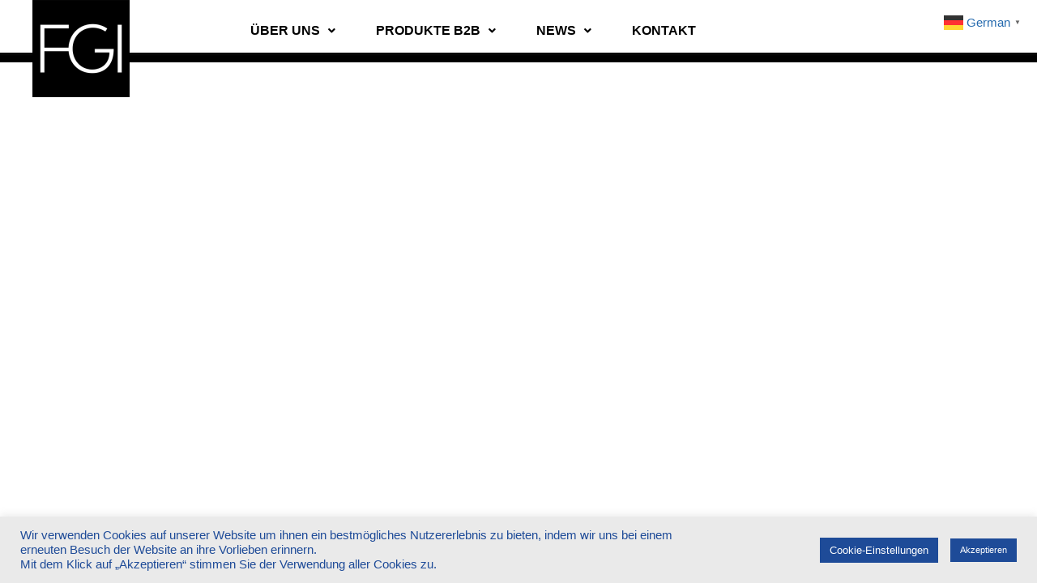

--- FILE ---
content_type: text/css
request_url: https://www.fgi-germany.com/wp-content/plugins/free-downloads-edd/edd-files/css/somdn_edd_css.css?ver=6.9
body_size: 43
content:
.single-download .somdn-download-wrap { padding-top: 1rem; }
.edd-download .somdn-download-wrap,
.edd_download .somdn-download-wrap { padding-bottom: 0; }
/*
 * Themedd theme (by EDD) specific styles
 */
.edd_download_inner .downloadFooter .somdn-download-wrap { padding-top: 1rem; }
.somdn-download-wrap-outer .somdn-notice.somdn-need-login { margin-top: 1rem; }

--- FILE ---
content_type: text/css
request_url: https://www.fgi-germany.com/wp-content/uploads/elementor/css/post-1028.css?ver=1750944440
body_size: 1879
content:
.elementor-1028 .elementor-element.elementor-element-0ad75e7 > .elementor-container > .elementor-column > .elementor-widget-wrap{align-content:flex-start;align-items:flex-start;}.elementor-1028 .elementor-element.elementor-element-0ad75e7:not(.elementor-motion-effects-element-type-background), .elementor-1028 .elementor-element.elementor-element-0ad75e7 > .elementor-motion-effects-container > .elementor-motion-effects-layer{background-image:url("https://www.fgi-germany.com/wp-content/uploads/2022/05/navi_hintergrund_weiss_1.png");background-repeat:repeat-x;}.elementor-1028 .elementor-element.elementor-element-0ad75e7 > .elementor-container{max-width:1200px;min-height:130px;}.elementor-1028 .elementor-element.elementor-element-0ad75e7{transition:background 0.3s, border 0.3s, border-radius 0.3s, box-shadow 0.3s;margin-top:-5px;margin-bottom:-5px;}.elementor-1028 .elementor-element.elementor-element-0ad75e7 > .elementor-background-overlay{transition:background 0.3s, border-radius 0.3s, opacity 0.3s;}.elementor-1028 .elementor-element.elementor-element-8a7dabc > .elementor-element-populated{margin:0px 0px 0px 0px;--e-column-margin-right:0px;--e-column-margin-left:0px;}.elementor-widget-image .widget-image-caption{color:var( --e-global-color-text );font-family:var( --e-global-typography-text-font-family ), Sans-serif;font-weight:var( --e-global-typography-text-font-weight );}.elementor-1028 .elementor-element.elementor-element-1570144 > .elementor-widget-container{margin:0px 0px 0px 0px;}.elementor-1028 .elementor-element.elementor-element-1570144{text-align:left;}.elementor-1028 .elementor-element.elementor-element-ee89621 > .elementor-element-populated{margin:-50px 0px 0px 0px;--e-column-margin-right:0px;--e-column-margin-left:0px;padding:0px 0px 0px 0px;}.elementor-widget-navigation-menu .menu-item a.hfe-menu-item.elementor-button{background-color:var( --e-global-color-accent );font-family:var( --e-global-typography-accent-font-family ), Sans-serif;font-weight:var( --e-global-typography-accent-font-weight );}.elementor-widget-navigation-menu .menu-item a.hfe-menu-item.elementor-button:hover{background-color:var( --e-global-color-accent );}.elementor-widget-navigation-menu a.hfe-menu-item, .elementor-widget-navigation-menu a.hfe-sub-menu-item{font-family:var( --e-global-typography-primary-font-family ), Sans-serif;font-weight:var( --e-global-typography-primary-font-weight );}.elementor-widget-navigation-menu .menu-item a.hfe-menu-item, .elementor-widget-navigation-menu .sub-menu a.hfe-sub-menu-item{color:var( --e-global-color-text );}.elementor-widget-navigation-menu .menu-item a.hfe-menu-item:hover,
								.elementor-widget-navigation-menu .sub-menu a.hfe-sub-menu-item:hover,
								.elementor-widget-navigation-menu .menu-item.current-menu-item a.hfe-menu-item,
								.elementor-widget-navigation-menu .menu-item a.hfe-menu-item.highlighted,
								.elementor-widget-navigation-menu .menu-item a.hfe-menu-item:focus{color:var( --e-global-color-accent );}.elementor-widget-navigation-menu .hfe-nav-menu-layout:not(.hfe-pointer__framed) .menu-item.parent a.hfe-menu-item:before,
								.elementor-widget-navigation-menu .hfe-nav-menu-layout:not(.hfe-pointer__framed) .menu-item.parent a.hfe-menu-item:after{background-color:var( --e-global-color-accent );}.elementor-widget-navigation-menu .hfe-nav-menu-layout:not(.hfe-pointer__framed) .menu-item.parent .sub-menu .hfe-has-submenu-container a:after{background-color:var( --e-global-color-accent );}.elementor-widget-navigation-menu .hfe-pointer__framed .menu-item.parent a.hfe-menu-item:before,
								.elementor-widget-navigation-menu .hfe-pointer__framed .menu-item.parent a.hfe-menu-item:after{border-color:var( --e-global-color-accent );}
							.elementor-widget-navigation-menu .sub-menu li a.hfe-sub-menu-item,
							.elementor-widget-navigation-menu nav.hfe-dropdown li a.hfe-sub-menu-item,
							.elementor-widget-navigation-menu nav.hfe-dropdown li a.hfe-menu-item,
							.elementor-widget-navigation-menu nav.hfe-dropdown-expandible li a.hfe-menu-item,
							.elementor-widget-navigation-menu nav.hfe-dropdown-expandible li a.hfe-sub-menu-item{font-family:var( --e-global-typography-accent-font-family ), Sans-serif;font-weight:var( --e-global-typography-accent-font-weight );}.elementor-1028 .elementor-element.elementor-element-03131a2 .menu-item a.hfe-menu-item{padding-left:5px;padding-right:5px;}.elementor-1028 .elementor-element.elementor-element-03131a2 .menu-item a.hfe-sub-menu-item{padding-left:calc( 5px + 20px );padding-right:5px;}.elementor-1028 .elementor-element.elementor-element-03131a2 .hfe-nav-menu__layout-vertical .menu-item ul ul a.hfe-sub-menu-item{padding-left:calc( 5px + 40px );padding-right:5px;}.elementor-1028 .elementor-element.elementor-element-03131a2 .hfe-nav-menu__layout-vertical .menu-item ul ul ul a.hfe-sub-menu-item{padding-left:calc( 5px + 60px );padding-right:5px;}.elementor-1028 .elementor-element.elementor-element-03131a2 .hfe-nav-menu__layout-vertical .menu-item ul ul ul ul a.hfe-sub-menu-item{padding-left:calc( 5px + 80px );padding-right:5px;}.elementor-1028 .elementor-element.elementor-element-03131a2 .menu-item a.hfe-menu-item, .elementor-1028 .elementor-element.elementor-element-03131a2 .menu-item a.hfe-sub-menu-item{padding-top:15px;padding-bottom:15px;}body:not(.rtl) .elementor-1028 .elementor-element.elementor-element-03131a2 .hfe-nav-menu__layout-horizontal .hfe-nav-menu > li.menu-item:not(:last-child){margin-right:40px;}body.rtl .elementor-1028 .elementor-element.elementor-element-03131a2 .hfe-nav-menu__layout-horizontal .hfe-nav-menu > li.menu-item:not(:last-child){margin-left:40px;}.elementor-1028 .elementor-element.elementor-element-03131a2 nav:not(.hfe-nav-menu__layout-horizontal) .hfe-nav-menu > li.menu-item:not(:last-child){margin-bottom:40px;}body:not(.rtl) .elementor-1028 .elementor-element.elementor-element-03131a2 .hfe-nav-menu__layout-horizontal .hfe-nav-menu > li.menu-item{margin-bottom:0px;}.elementor-1028 .elementor-element.elementor-element-03131a2 ul.sub-menu{width:110px;}.elementor-1028 .elementor-element.elementor-element-03131a2 .sub-menu li a.hfe-sub-menu-item,
						.elementor-1028 .elementor-element.elementor-element-03131a2 nav.hfe-dropdown li a.hfe-menu-item,
						.elementor-1028 .elementor-element.elementor-element-03131a2 nav.hfe-dropdown-expandible li a.hfe-menu-item{padding-left:15px;padding-right:15px;}.elementor-1028 .elementor-element.elementor-element-03131a2 nav.hfe-dropdown-expandible a.hfe-sub-menu-item,
						.elementor-1028 .elementor-element.elementor-element-03131a2 nav.hfe-dropdown li a.hfe-sub-menu-item{padding-left:calc( 15px + 20px );padding-right:15px;}.elementor-1028 .elementor-element.elementor-element-03131a2 .hfe-dropdown .menu-item ul ul a.hfe-sub-menu-item,
						.elementor-1028 .elementor-element.elementor-element-03131a2 .hfe-dropdown-expandible .menu-item ul ul a.hfe-sub-menu-item{padding-left:calc( 15px + 40px );padding-right:15px;}.elementor-1028 .elementor-element.elementor-element-03131a2 .hfe-dropdown .menu-item ul ul ul a.hfe-sub-menu-item,
						.elementor-1028 .elementor-element.elementor-element-03131a2 .hfe-dropdown-expandible .menu-item ul ul ul a.hfe-sub-menu-item{padding-left:calc( 15px + 60px );padding-right:15px;}.elementor-1028 .elementor-element.elementor-element-03131a2 .hfe-dropdown .menu-item ul ul ul ul a.hfe-sub-menu-item,
						.elementor-1028 .elementor-element.elementor-element-03131a2 .hfe-dropdown-expandible .menu-item ul ul ul ul a.hfe-sub-menu-item{padding-left:calc( 15px + 80px );padding-right:15px;}.elementor-1028 .elementor-element.elementor-element-03131a2 .sub-menu a.hfe-sub-menu-item,
						 .elementor-1028 .elementor-element.elementor-element-03131a2 nav.hfe-dropdown li a.hfe-menu-item,
						 .elementor-1028 .elementor-element.elementor-element-03131a2 nav.hfe-dropdown li a.hfe-sub-menu-item,
						 .elementor-1028 .elementor-element.elementor-element-03131a2 nav.hfe-dropdown-expandible li a.hfe-menu-item,
						 .elementor-1028 .elementor-element.elementor-element-03131a2 nav.hfe-dropdown-expandible li a.hfe-sub-menu-item{padding-top:15px;padding-bottom:15px;}.elementor-1028 .elementor-element.elementor-element-03131a2 > .elementor-widget-container{margin:5px 0px 0px 0px;}.elementor-1028 .elementor-element.elementor-element-03131a2 .hfe-nav-menu__toggle{margin-right:auto;}.elementor-1028 .elementor-element.elementor-element-03131a2 .menu-item a.hfe-menu-item, .elementor-1028 .elementor-element.elementor-element-03131a2 .sub-menu a.hfe-sub-menu-item{color:#000000;}.elementor-1028 .elementor-element.elementor-element-03131a2 .menu-item a.hfe-menu-item, .elementor-1028 .elementor-element.elementor-element-03131a2 .sub-menu, .elementor-1028 .elementor-element.elementor-element-03131a2 nav.hfe-dropdown, .elementor-1028 .elementor-element.elementor-element-03131a2 .hfe-dropdown-expandible{background-color:#FFFFFF;}.elementor-1028 .elementor-element.elementor-element-03131a2 .menu-item a.hfe-menu-item:hover,
								.elementor-1028 .elementor-element.elementor-element-03131a2 .sub-menu a.hfe-sub-menu-item:hover,
								.elementor-1028 .elementor-element.elementor-element-03131a2 .menu-item.current-menu-item a.hfe-menu-item,
								.elementor-1028 .elementor-element.elementor-element-03131a2 .menu-item a.hfe-menu-item.highlighted,
								.elementor-1028 .elementor-element.elementor-element-03131a2 .menu-item a.hfe-menu-item:focus{color:#1E4B98;background-color:#FFFFFF;}.elementor-1028 .elementor-element.elementor-element-03131a2 .menu-item.current-menu-item a.hfe-menu-item,
								.elementor-1028 .elementor-element.elementor-element-03131a2 .menu-item.current-menu-ancestor a.hfe-menu-item{color:#1E4B98;background-color:#FFFFFF;}.elementor-1028 .elementor-element.elementor-element-03131a2 .sub-menu a.hfe-sub-menu-item,
								.elementor-1028 .elementor-element.elementor-element-03131a2 .elementor-menu-toggle,
								.elementor-1028 .elementor-element.elementor-element-03131a2 nav.hfe-dropdown li a.hfe-menu-item,
								.elementor-1028 .elementor-element.elementor-element-03131a2 nav.hfe-dropdown li a.hfe-sub-menu-item,
								.elementor-1028 .elementor-element.elementor-element-03131a2 nav.hfe-dropdown-expandible li a.hfe-menu-item,
								.elementor-1028 .elementor-element.elementor-element-03131a2 nav.hfe-dropdown-expandible li a.hfe-sub-menu-item{color:#000000;}.elementor-1028 .elementor-element.elementor-element-03131a2 .sub-menu,
								.elementor-1028 .elementor-element.elementor-element-03131a2 nav.hfe-dropdown,
								.elementor-1028 .elementor-element.elementor-element-03131a2 nav.hfe-dropdown-expandible,
								.elementor-1028 .elementor-element.elementor-element-03131a2 nav.hfe-dropdown .menu-item a.hfe-menu-item,
								.elementor-1028 .elementor-element.elementor-element-03131a2 nav.hfe-dropdown .menu-item a.hfe-sub-menu-item{background-color:#FFFFFF;}.elementor-1028 .elementor-element.elementor-element-03131a2 .sub-menu .menu-item.current-menu-item a.hfe-sub-menu-item.hfe-sub-menu-item-active,
							.elementor-1028 .elementor-element.elementor-element-03131a2 nav.hfe-dropdown .menu-item.current-menu-item a.hfe-menu-item,
							.elementor-1028 .elementor-element.elementor-element-03131a2 nav.hfe-dropdown .menu-item.current-menu-ancestor a.hfe-menu-item,
							.elementor-1028 .elementor-element.elementor-element-03131a2 nav.hfe-dropdown .sub-menu .menu-item.current-menu-item a.hfe-sub-menu-item.hfe-sub-menu-item-active
							{color:#1E4B98;}.elementor-1028 .elementor-element.elementor-element-03131a2 .sub-menu .menu-item.current-menu-item a.hfe-sub-menu-item.hfe-sub-menu-item-active,
							.elementor-1028 .elementor-element.elementor-element-03131a2 nav.hfe-dropdown .menu-item.current-menu-item a.hfe-menu-item,
							.elementor-1028 .elementor-element.elementor-element-03131a2 nav.hfe-dropdown .menu-item.current-menu-ancestor a.hfe-menu-item,
							.elementor-1028 .elementor-element.elementor-element-03131a2 nav.hfe-dropdown .sub-menu .menu-item.current-menu-item a.hfe-sub-menu-item.hfe-sub-menu-item-active{background-color:#FFFFFF;}
							.elementor-1028 .elementor-element.elementor-element-03131a2 .sub-menu li a.hfe-sub-menu-item,
							.elementor-1028 .elementor-element.elementor-element-03131a2 nav.hfe-dropdown li a.hfe-sub-menu-item,
							.elementor-1028 .elementor-element.elementor-element-03131a2 nav.hfe-dropdown li a.hfe-menu-item,
							.elementor-1028 .elementor-element.elementor-element-03131a2 nav.hfe-dropdown-expandible li a.hfe-menu-item,
							.elementor-1028 .elementor-element.elementor-element-03131a2 nav.hfe-dropdown-expandible li a.hfe-sub-menu-item{font-family:"Roboto", Sans-serif;font-size:14px;font-weight:600;line-height:10px;}.elementor-1028 .elementor-element.elementor-element-03131a2 .sub-menu li.menu-item:not(:last-child),
						.elementor-1028 .elementor-element.elementor-element-03131a2 nav.hfe-dropdown li.menu-item:not(:last-child),
						.elementor-1028 .elementor-element.elementor-element-03131a2 nav.hfe-dropdown-expandible li.menu-item:not(:last-child){border-bottom-style:dotted;border-bottom-color:#c4c4c4;border-bottom-width:1px;}.elementor-1028 .elementor-element.elementor-element-03131a2 div.hfe-nav-menu-icon{color:#FFFFFF;}.elementor-1028 .elementor-element.elementor-element-03131a2 div.hfe-nav-menu-icon svg{fill:#FFFFFF;}.elementor-1028 .elementor-element.elementor-element-16bb06c > .elementor-container > .elementor-column > .elementor-widget-wrap{align-content:flex-start;align-items:flex-start;}.elementor-1028 .elementor-element.elementor-element-16bb06c:not(.elementor-motion-effects-element-type-background), .elementor-1028 .elementor-element.elementor-element-16bb06c > .elementor-motion-effects-container > .elementor-motion-effects-layer{background-color:#000000;}.elementor-1028 .elementor-element.elementor-element-16bb06c > .elementor-container{max-width:1200px;min-height:120px;}.elementor-1028 .elementor-element.elementor-element-16bb06c{transition:background 0.3s, border 0.3s, border-radius 0.3s, box-shadow 0.3s;margin-top:0px;margin-bottom:0px;}.elementor-1028 .elementor-element.elementor-element-16bb06c > .elementor-background-overlay{transition:background 0.3s, border-radius 0.3s, opacity 0.3s;}.elementor-1028 .elementor-element.elementor-element-2834cd7 > .elementor-element-populated{margin:0px 0px 0px 0px;--e-column-margin-right:0px;--e-column-margin-left:0px;}.elementor-1028 .elementor-element.elementor-element-8a54076 > .elementor-widget-container{margin:7px 0px 0px 0px;}.elementor-1028 .elementor-element.elementor-element-8a54076{text-align:left;}.elementor-1028 .elementor-element.elementor-element-7466e5a > .elementor-element-populated{margin:-60px 0px 0px 0px;--e-column-margin-right:0px;--e-column-margin-left:0px;padding:0px 0px 0px 0px;}.elementor-1028 .elementor-element.elementor-element-e7f69c3 .menu-item a.hfe-menu-item{padding-left:3px;padding-right:3px;}.elementor-1028 .elementor-element.elementor-element-e7f69c3 .menu-item a.hfe-sub-menu-item{padding-left:calc( 3px + 20px );padding-right:3px;}.elementor-1028 .elementor-element.elementor-element-e7f69c3 .hfe-nav-menu__layout-vertical .menu-item ul ul a.hfe-sub-menu-item{padding-left:calc( 3px + 40px );padding-right:3px;}.elementor-1028 .elementor-element.elementor-element-e7f69c3 .hfe-nav-menu__layout-vertical .menu-item ul ul ul a.hfe-sub-menu-item{padding-left:calc( 3px + 60px );padding-right:3px;}.elementor-1028 .elementor-element.elementor-element-e7f69c3 .hfe-nav-menu__layout-vertical .menu-item ul ul ul ul a.hfe-sub-menu-item{padding-left:calc( 3px + 80px );padding-right:3px;}.elementor-1028 .elementor-element.elementor-element-e7f69c3 .menu-item a.hfe-menu-item, .elementor-1028 .elementor-element.elementor-element-e7f69c3 .menu-item a.hfe-sub-menu-item{padding-top:20px;padding-bottom:20px;}body:not(.rtl) .elementor-1028 .elementor-element.elementor-element-e7f69c3 .hfe-nav-menu__layout-horizontal .hfe-nav-menu > li.menu-item:not(:last-child){margin-right:11px;}body.rtl .elementor-1028 .elementor-element.elementor-element-e7f69c3 .hfe-nav-menu__layout-horizontal .hfe-nav-menu > li.menu-item:not(:last-child){margin-left:11px;}.elementor-1028 .elementor-element.elementor-element-e7f69c3 nav:not(.hfe-nav-menu__layout-horizontal) .hfe-nav-menu > li.menu-item:not(:last-child){margin-bottom:11px;}body:not(.rtl) .elementor-1028 .elementor-element.elementor-element-e7f69c3 .hfe-nav-menu__layout-horizontal .hfe-nav-menu > li.menu-item{margin-bottom:0px;}.elementor-1028 .elementor-element.elementor-element-e7f69c3 ul.sub-menu{width:260px;}.elementor-1028 .elementor-element.elementor-element-e7f69c3 .sub-menu a.hfe-sub-menu-item,
						 .elementor-1028 .elementor-element.elementor-element-e7f69c3 nav.hfe-dropdown li a.hfe-menu-item,
						 .elementor-1028 .elementor-element.elementor-element-e7f69c3 nav.hfe-dropdown li a.hfe-sub-menu-item,
						 .elementor-1028 .elementor-element.elementor-element-e7f69c3 nav.hfe-dropdown-expandible li a.hfe-menu-item,
						 .elementor-1028 .elementor-element.elementor-element-e7f69c3 nav.hfe-dropdown-expandible li a.hfe-sub-menu-item{padding-top:15px;padding-bottom:15px;}.elementor-1028 .elementor-element.elementor-element-e7f69c3 .hfe-nav-menu-icon{font-size:50px;}.elementor-1028 .elementor-element.elementor-element-e7f69c3 .hfe-nav-menu-icon svg{font-size:50px;line-height:50px;height:50px;width:50px;}.elementor-1028 .elementor-element.elementor-element-e7f69c3 > .elementor-widget-container{margin:-30px 0px 0px -29px;}.elementor-1028 .elementor-element.elementor-element-e7f69c3 .hfe-nav-menu__toggle{margin:0 auto;}.elementor-1028 .elementor-element.elementor-element-e7f69c3 .menu-item a.hfe-menu-item, .elementor-1028 .elementor-element.elementor-element-e7f69c3 .sub-menu a.hfe-sub-menu-item{color:#1E4B98;}.elementor-1028 .elementor-element.elementor-element-e7f69c3 .menu-item a.hfe-menu-item:hover,
								.elementor-1028 .elementor-element.elementor-element-e7f69c3 .sub-menu a.hfe-sub-menu-item:hover,
								.elementor-1028 .elementor-element.elementor-element-e7f69c3 .menu-item.current-menu-item a.hfe-menu-item,
								.elementor-1028 .elementor-element.elementor-element-e7f69c3 .menu-item a.hfe-menu-item.highlighted,
								.elementor-1028 .elementor-element.elementor-element-e7f69c3 .menu-item a.hfe-menu-item:focus{color:#1E4B98;}.elementor-1028 .elementor-element.elementor-element-e7f69c3 .menu-item.current-menu-item a.hfe-menu-item,
								.elementor-1028 .elementor-element.elementor-element-e7f69c3 .menu-item.current-menu-ancestor a.hfe-menu-item{color:#1E4B98;}.elementor-1028 .elementor-element.elementor-element-e7f69c3 .sub-menu,
								.elementor-1028 .elementor-element.elementor-element-e7f69c3 nav.hfe-dropdown,
								.elementor-1028 .elementor-element.elementor-element-e7f69c3 nav.hfe-dropdown-expandible,
								.elementor-1028 .elementor-element.elementor-element-e7f69c3 nav.hfe-dropdown .menu-item a.hfe-menu-item,
								.elementor-1028 .elementor-element.elementor-element-e7f69c3 nav.hfe-dropdown .menu-item a.hfe-sub-menu-item{background-color:#fff;}
							.elementor-1028 .elementor-element.elementor-element-e7f69c3 .sub-menu li a.hfe-sub-menu-item,
							.elementor-1028 .elementor-element.elementor-element-e7f69c3 nav.hfe-dropdown li a.hfe-sub-menu-item,
							.elementor-1028 .elementor-element.elementor-element-e7f69c3 nav.hfe-dropdown li a.hfe-menu-item,
							.elementor-1028 .elementor-element.elementor-element-e7f69c3 nav.hfe-dropdown-expandible li a.hfe-menu-item,
							.elementor-1028 .elementor-element.elementor-element-e7f69c3 nav.hfe-dropdown-expandible li a.hfe-sub-menu-item{font-family:"Roboto", Sans-serif;font-weight:500;line-height:10px;}.elementor-1028 .elementor-element.elementor-element-e7f69c3 .sub-menu li.menu-item:not(:last-child),
						.elementor-1028 .elementor-element.elementor-element-e7f69c3 nav.hfe-dropdown li.menu-item:not(:last-child),
						.elementor-1028 .elementor-element.elementor-element-e7f69c3 nav.hfe-dropdown-expandible li.menu-item:not(:last-child){border-bottom-style:solid;border-bottom-color:#c4c4c4;border-bottom-width:1px;}.elementor-1028 .elementor-element.elementor-element-e7f69c3 div.hfe-nav-menu-icon{color:#1E4B98;}.elementor-1028 .elementor-element.elementor-element-e7f69c3 div.hfe-nav-menu-icon svg{fill:#1E4B98;}@media(min-width:768px){.elementor-1028 .elementor-element.elementor-element-8a7dabc{width:22%;}.elementor-1028 .elementor-element.elementor-element-ee89621{width:68%;}.elementor-1028 .elementor-element.elementor-element-709cb82{width:9.332%;}.elementor-1028 .elementor-element.elementor-element-2834cd7{width:18%;}.elementor-1028 .elementor-element.elementor-element-7466e5a{width:67%;}.elementor-1028 .elementor-element.elementor-element-02a4072{width:14.332%;}}@media(max-width:1024px){body:not(.rtl) .elementor-1028 .elementor-element.elementor-element-03131a2.hfe-nav-menu__breakpoint-tablet .hfe-nav-menu__layout-horizontal .hfe-nav-menu > li.menu-item:not(:last-child){margin-right:0px;}body .elementor-1028 .elementor-element.elementor-element-03131a2 nav.hfe-nav-menu__layout-vertical .hfe-nav-menu > li.menu-item:not(:last-child){margin-bottom:0px;}body:not(.rtl) .elementor-1028 .elementor-element.elementor-element-e7f69c3.hfe-nav-menu__breakpoint-tablet .hfe-nav-menu__layout-horizontal .hfe-nav-menu > li.menu-item:not(:last-child){margin-right:0px;}body .elementor-1028 .elementor-element.elementor-element-e7f69c3 nav.hfe-nav-menu__layout-vertical .hfe-nav-menu > li.menu-item:not(:last-child){margin-bottom:0px;}}@media(max-width:767px){body:not(.rtl) .elementor-1028 .elementor-element.elementor-element-03131a2.hfe-nav-menu__breakpoint-mobile .hfe-nav-menu__layout-horizontal .hfe-nav-menu > li.menu-item:not(:last-child){margin-right:0px;}body .elementor-1028 .elementor-element.elementor-element-03131a2 nav.hfe-nav-menu__layout-vertical .hfe-nav-menu > li.menu-item:not(:last-child){margin-bottom:0px;}body:not(.rtl) .elementor-1028 .elementor-element.elementor-element-e7f69c3.hfe-nav-menu__breakpoint-mobile .hfe-nav-menu__layout-horizontal .hfe-nav-menu > li.menu-item:not(:last-child){margin-right:0px;}body .elementor-1028 .elementor-element.elementor-element-e7f69c3 nav.hfe-nav-menu__layout-vertical .hfe-nav-menu > li.menu-item:not(:last-child){margin-bottom:0px;}}

--- FILE ---
content_type: text/css
request_url: https://www.fgi-germany.com/wp-content/uploads/elementor/css/post-546.css?ver=1750944440
body_size: 677
content:
.elementor-546 .elementor-element.elementor-element-fff4e1d:not(.elementor-motion-effects-element-type-background), .elementor-546 .elementor-element.elementor-element-fff4e1d > .elementor-motion-effects-container > .elementor-motion-effects-layer{background-color:#000000;}.elementor-546 .elementor-element.elementor-element-fff4e1d{transition:background 0.3s, border 0.3s, border-radius 0.3s, box-shadow 0.3s;}.elementor-546 .elementor-element.elementor-element-fff4e1d > .elementor-background-overlay{transition:background 0.3s, border-radius 0.3s, opacity 0.3s;}.elementor-546 .elementor-element.elementor-element-0c6cfdf > .elementor-widget-wrap > .elementor-widget:not(.elementor-widget__width-auto):not(.elementor-widget__width-initial):not(:last-child):not(.elementor-absolute){margin-bottom:0px;}.elementor-546 .elementor-element.elementor-element-0c6cfdf > .elementor-element-populated{margin:0px 0px 0px 0px;--e-column-margin-right:0px;--e-column-margin-left:0px;padding:0px 0px 0px 0px;}.elementor-546 .elementor-element.elementor-element-9780598 > .elementor-container{max-width:1200px;}.elementor-546 .elementor-element.elementor-element-5384317 > .elementor-element-populated{margin:0px 0px 0px 0px;--e-column-margin-right:0px;--e-column-margin-left:0px;}.elementor-widget-text-editor{font-family:var( --e-global-typography-text-font-family ), Sans-serif;font-weight:var( --e-global-typography-text-font-weight );color:var( --e-global-color-text );}.elementor-widget-text-editor.elementor-drop-cap-view-stacked .elementor-drop-cap{background-color:var( --e-global-color-primary );}.elementor-widget-text-editor.elementor-drop-cap-view-framed .elementor-drop-cap, .elementor-widget-text-editor.elementor-drop-cap-view-default .elementor-drop-cap{color:var( --e-global-color-primary );border-color:var( --e-global-color-primary );}.elementor-546 .elementor-element.elementor-element-71a28ee > .elementor-widget-container{margin:0px 0px 0px 0px;padding:13px 0px 0px 0px;}.elementor-widget-copyright .hfe-copyright-wrapper a, .elementor-widget-copyright .hfe-copyright-wrapper{color:var( --e-global-color-text );}.elementor-widget-copyright .hfe-copyright-wrapper, .elementor-widget-copyright .hfe-copyright-wrapper a{font-family:var( --e-global-typography-text-font-family ), Sans-serif;font-weight:var( --e-global-typography-text-font-weight );}.elementor-546 .elementor-element.elementor-element-0c6fea7 > .elementor-widget-container{padding:13px 0px 0px 0px;}.elementor-546 .elementor-element.elementor-element-0c6fea7 .hfe-copyright-wrapper a, .elementor-546 .elementor-element.elementor-element-0c6fea7 .hfe-copyright-wrapper{color:#7A7A7A;}.elementor-546 .elementor-element.elementor-element-da31490:not(.elementor-motion-effects-element-type-background), .elementor-546 .elementor-element.elementor-element-da31490 > .elementor-motion-effects-container > .elementor-motion-effects-layer{background-color:#000000;}.elementor-546 .elementor-element.elementor-element-da31490 > .elementor-container{min-height:20px;}.elementor-546 .elementor-element.elementor-element-da31490{transition:background 0.3s, border 0.3s, border-radius 0.3s, box-shadow 0.3s;}.elementor-546 .elementor-element.elementor-element-da31490 > .elementor-background-overlay{transition:background 0.3s, border-radius 0.3s, opacity 0.3s;}.elementor-546 .elementor-element.elementor-element-d480557 > .elementor-widget-wrap > .elementor-widget:not(.elementor-widget__width-auto):not(.elementor-widget__width-initial):not(:last-child):not(.elementor-absolute){margin-bottom:0px;}.elementor-546 .elementor-element.elementor-element-d480557 > .elementor-element-populated{margin:0px 0px 0px 0px;--e-column-margin-right:0px;--e-column-margin-left:0px;padding:0px 0px 0px 0px;}.elementor-546 .elementor-element.elementor-element-ded5a1a > .elementor-container{max-width:480px;}.elementor-546 .elementor-element.elementor-element-4d9717b > .elementor-element-populated{margin:0px 0px 0px 0px;--e-column-margin-right:0px;--e-column-margin-left:0px;}.elementor-546 .elementor-element.elementor-element-a36dbab > .elementor-widget-container{margin:0px 0px 0px 0px;padding:13px 0px 0px 0px;}.elementor-546 .elementor-element.elementor-element-a36dbab{text-align:center;}.elementor-546 .elementor-element.elementor-element-df871cd .hfe-copyright-wrapper{text-align:center;}.elementor-546 .elementor-element.elementor-element-df871cd > .elementor-widget-container{margin:0px 0px 0px 0px;padding:-7px 0px 0px 0px;}.elementor-546 .elementor-element.elementor-element-df871cd .hfe-copyright-wrapper a, .elementor-546 .elementor-element.elementor-element-df871cd .hfe-copyright-wrapper{color:#7A7A7A;}.elementor-546 .elementor-element.elementor-element-df871cd .hfe-copyright-wrapper, .elementor-546 .elementor-element.elementor-element-df871cd .hfe-copyright-wrapper a{font-family:"Roboto", Sans-serif;font-size:10px;font-weight:400;}.elementor-546 .elementor-element.elementor-element-f73c5c3{--spacer-size:25px;}@media(min-width:768px){.elementor-546 .elementor-element.elementor-element-0b7bd1d{width:2.667%;}.elementor-546 .elementor-element.elementor-element-5384317{width:47.333%;}.elementor-546 .elementor-element.elementor-element-760d4ef{width:10.333%;}.elementor-546 .elementor-element.elementor-element-f3b7a09{width:39.667%;}}

--- FILE ---
content_type: text/css
request_url: https://www.fgi-germany.com/wp-content/themes/hello-elementor-child/style.css?ver=6.9
body_size: -3
content:
/*
Theme Name: Hello Elementor Child
Description: Mein neues Childtheme
Author: Carsten Münch
Template: hello-elementor
Version: 1.0
*/



